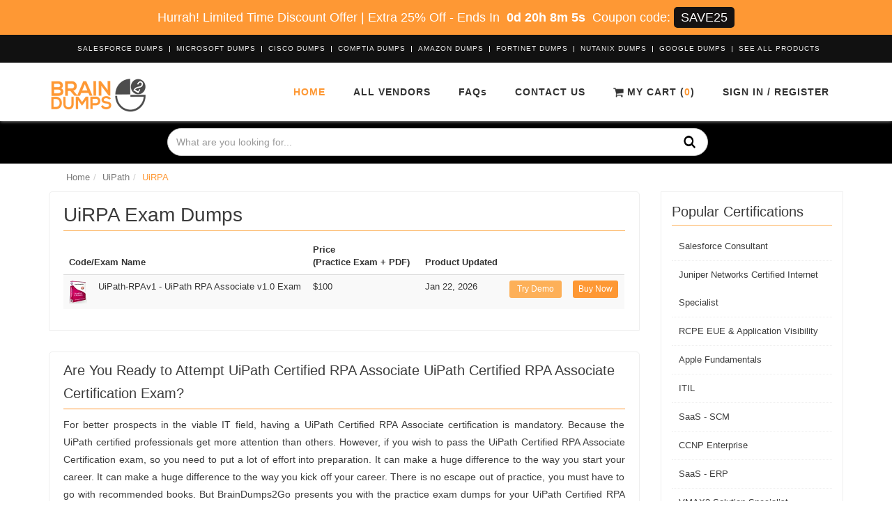

--- FILE ---
content_type: text/html; charset=UTF-8
request_url: https://www.braindumps2go.com/uipath/uirpa-dumps
body_size: 8569
content:
  <!DOCTYPE html>
 <html lang="en">

 <head>


     <meta name="viewport" content="width=device-width, initial-scale=1">
          <title itemprop='name'>UiRPA Exam Dumps - Updated 2020</title>
     <meta name="description" content="Braindumps2Go provides you with the latest UiPath Certified RPA Associate Certification exam dumps questions. Our UiPath Certified RPA Associate exam dumps questions will help you to smoothly pass exam on the first try.">
     <!-- Favicon -->
     
     <!--<link rel="shortcut icon" type="image/png" href="https://www.braindumps2go.com/assets/site/img/1634561276_b2g.webp"/>-->
     <link rel="shortcut icon" href="https://www.braindumps2go.com/assets/site/img/b2g.ico">

     <link rel="stylesheet" href="https://www.braindumps2go.com/assets/site/css/bootstrap.min.css" type="text/css" />
     <link rel="stylesheet" href="https://www.braindumps2go.com/assets/site/css/main-style.css">
     <!--<link rel="stylesheet" href="https://www.braindumps2go.com/assets/site/css/header-v8.css">-->
     <!--<link rel="stylesheet" href="https://www.braindumps2go.com/assets/site/css/style.css">-->
     <!--<link rel="stylesheet" href="https://www.braindumps2go.com/assets/site/css/blocks.css">-->
     <!--<link rel="stylesheet" href="https://www.braindumps2go.com/assets/site/css/style_new.css">-->
     <!--<script src="https://ajax.googleapis.com/ajax/libs/jquery/3.5.1/jquery.min.js"></script>-->
     <script src="https://www.braindumps2go.com/assets/site/js/jquery.min-new.js" defer></script>

     <script>
         var BASE_URL = 'https://www.braindumps2go.com/';
     </script>
     <meta name="google-site-verification" content="XesMjgNr2trrVzNt3jdzugPcRr_kstrU7r7ZXiyHf-c" /><meta name="msvalidate.01" content="A9774BC0B7D2F73CECA071A708126EAB" /> </head>

 <body>
     <!-- cert layout -->
     <!-- <div class="loadingimg" style="display: none">
         <img src="https://www.braindumps2go.com/assets/site/images/loading.gif" alt="">
         <h3 style="color: #fff; margin-top: -90px;">Please Wait...</h3>
     </div> -->
               <div class="popup-bg" style="display: none;"></div>
     <div class="wrapper">
         	<div class="topDiscountBar"><div><span id="couponDesc">Hurrah! Limited Time Discount Offer | Extra 25% Off</span> - <span> Ends In </span><span id="coupontimeRem">0d 00h 00m 00s</span><span> Coupon code: </span><span id="couponCodeBx">SAVE25</span></div>
	<span style="display:none;" class="closeBtn" onclick="closeDisBox(); return false;">X</span></div>
	<style>
		.topDiscountBar {
			width: 100%;
			background: #fe9834;
			padding: 10px;
			text-align: center;
			color: #fff;
			font: 400 18px/22px 'Open Sans', sans-serif;
			position:relative;
			z-index:1;
		}
		.topDiscountBar div {
		        color: #fff;
            margin-bottom: 0px;
            margin-top: 0px;
            font-size: inherit;
            line-height: 30px;
        }
		#coupontimeRem {
			font-weight: bold;
			margin: 0px 5px;
		}
		#couponCodeBx {
			background: #151212;
			color: #ffffff;
			padding: 5px 10px;
			border-radius: 5px;
		}
		.closeBtn {
			float: right;
			font-size: 22px;
			cursor: pointer;
			position: absolute;
			right: 100px;
			top: 10px;
		}
		@media only screen and (max-width: 1050px) {
            .closeBtn {
                float: none !important;
                font-size: 22px;
                cursor: pointer;
                position: relative !important;
                right: 0px;
                top: 5px;
            }
        }
        section.bg.clearfix {
            /*margin-top: 122px;*/
        }
	</style>
	<script>
		function closeDisBox(){
			$('.topDiscountBar').hide();
		}
		
	// Set the date we're counting down to
		var countDownDate = new Date("Feb 2, 2026 04:26:27").getTime();
		// Update the count down every 1 second
		var x = setInterval(function() {
		  var d = new Date();
		  var offset = '+0.0';
		  var utc = d.getTime() + (d.getTimezoneOffset() * 60000);
          var now = new Date(utc + (3600000*offset));
		  // Find the distance between now and the count down date
		  var distance = countDownDate - now;
		  // Time calculations for days, hours, minutes and seconds
		  var days = Math.floor(distance / (1000 * 60 * 60 * 24));
		  var hours = Math.floor((distance % (1000 * 60 * 60 * 24)) / (1000 * 60 * 60));
		  var minutes = Math.floor((distance % (1000 * 60 * 60)) / (1000 * 60));
		  var seconds = Math.floor((distance % (1000 * 60)) / 1000);

		  // Display the result in the element with id="demo"
		  document.getElementById("coupontimeRem").innerHTML = days + "d " + hours + "h " + minutes + "m " + seconds + "s ";
		  // If the count down is finished, write some text
		  if (distance < 0) {
			clearInterval(x);
			document.getElementById("coupontimeRem").innerHTML = "EXPIRED";
		  }
		}, 1000);
	</script>
         
<div class="header-v8 header-sticky">
                <!-- Topbar blog -->
                <div class="blog-topbar">
                    <div class="container">
                        <div class="row">
                            <div class="col-md-12 clearfix">
                                                            <ul class="topbar-list topbar-log_reg">
                                                                    <li><a href="https://www.braindumps2go.com/salesforce-exam-dumps">Salesforce Dumps </a></li>
                                                                    <li><a href="https://www.braindumps2go.com/microsoft-exam-dumps">Microsoft Dumps </a></li>
                                                                    <li><a href="https://www.braindumps2go.com/cisco-exam-dumps">Cisco Dumps </a></li>
                                                                    <li><a href="https://www.braindumps2go.com/comptia-exam-dumps">CompTIA Dumps </a></li>
                                                                    <li><a href="https://www.braindumps2go.com/amazon-exam-dumps">Amazon Dumps </a></li>
                                                                    <li><a href="https://www.braindumps2go.com/fortinet-exam-dumps">Fortinet Dumps </a></li>
                                                                    <li><a href="https://www.braindumps2go.com/nutanix-exam-dumps">Nutanix Dumps </a></li>
                                                                    <li><a href="https://www.braindumps2go.com/google-exam-dumps">Google Dumps </a></li>
                                                                <li>
                                    <a href="https://www.braindumps2go.com/'vendors">See All Products </a>
                                </li>
                        </ul>

                            </div>
                        </div><!--/end row-->
                    </div><!--/end container-->
                </div>
                <!-- End Topbar blog -->

                <!-- Navbar -->
                <div class="navbar mega-menu" role="navigation">
                    <div class="container">
                        <!-- Brand and toggle get grouped for better mobile display -->
                        <div class="res-container">
                            <button type="button" class="navbar-toggle" data-toggle="collapse" data-target=".navbar-responsive-collapse">
                                <span class="sr-only">Toggle navigation</span>
                                <span class="icon-bar"></span>
                                <span class="icon-bar"></span>
                                <span class="icon-bar"></span>
                            </button>

                            <div class="navbar-brand">
                                <a href="https://www.braindumps2go.com/">
                                    <img src="https://www.braindumps2go.com/assets/site/images/bd2g-logo copy.webp" width="140" height="49" alt="Logo_main">
                                </a>
                            </div>
                        </div><!--/end responsive container-->

                        <!-- Collect the nav links, forms, and other content for toggling -->
                        <div class="collapse navbar-collapse navbar-responsive-collapse">
                            <div class="res-container">
                                <ul class="nav navbar-nav">
                                    <li class="dropdown active"><a href="https://www.braindumps2go.com/">Home </a></li>
                                    <!--<li class="dropdown"><a href="https://www.braindumps2go.com/about-us" rel="nofollow">About Us</a></li>-->
                                    <li class="dropdown"><a href="https://www.braindumps2go.com/vendors">All Vendors </a></li>
                                    <!--<li class="dropdown"><a href="https://www.braindumps2go.com/guarantee" rel="nofollow">Guarantee </a></li>-->
                                    <li class="dropdown"><a href="https://www.braindumps2go.com/faqs" rel="nofollow">FAQs </a></li>
                                    <li class="dropdown"><a href="https://www.braindumps2go.com/contact" rel="nofollow">Contact Us </a></li>
                                    <li><a class="cd-signin" href="https://www.braindumps2go.com/carts" rel="nofollow"><img src="https://www.braindumps2go.com/assets/site/images/cart_tra.webp" width="15" height="14" alt="cart_tra"> My Cart (<b class="cartcount">0</b>)</a></li>
																		<li class="sign dropdown"><a rel="nofollow" href="https://www.braindumps2go.com/register">Sign in / Register</a></li>
									                                    <li class="dropdown" style="display:none">
                                        <div class="topsearch">
                							<a id="topsearch-btn" class="topsearch-btn" href="javascript::void">
                							    <i class="fa fa-search searchShow"></i>
                							    <i class="fa fa-close searchHide" style="display: none"></i>
                						    </a>
                							
                						</div>
                                    </li>
                                </ul>
                            </div><!--/responsive container-->
                        </div><!--/navbar-collapse-->
                    </div><!--/end contaoner-->
                </div>
                <!-- End Navbar -->
            </div>
                                <style>
                    .bg-color-darker{
                        background:black !important;
                    }
                    .breadcrumbs{
                        padding:0px;
                    }
                    .breadcrumb{
                        padding: 0px 10px;
                    }
                    
                </style>
            <div>
                <div class="bg-color-darker" style="height:auto">
                    <div id="promo-video" style="min-height:;">
                        <div class="container valign__middle text-center" style="padding-top: ;">
                            <div class="color-light animated fadeInUp wow margin-bottom-20" data-wow-duration="1.5s" data-wow-delay="1s" style="display: inline-block;padding: 10px 0 5px;margin-bottom: 0px;">
                                <form method="post" action="https://www.braindumps2go.com/search" style="max-width:800px;width:100%;margin:0px auto;" id="bannersearch">
                                    <div class="input-group">
                                        <input id="searchval" name="top-search-bar" placeholder="What are you looking for..." class="form-control" type="text">
                                        <span class="input-group-addon" style="cursor:pointer;" onclick="$('#bannersearch').submit()">
                                            <!--<i class="fa fa-search"></i>-->
                                        <img src="https://www.braindumps2go.com/assets/site/images/sreach.webp" width="31" height="32" alt="sreach" style="position: absolute;width: 18px;height: 20px;right: 42px;top: 10px;z-index: 99;">    
                                        </span>
                                    </div>
                                </form>
                            </div>
                        </div>
                    </div>
                        </div>

            </div>
                        <style>
                @media(min-width:1000px){
                    #bannersearch{
                        width:800px !important;
                    }
                }
            </style>
            <!--=== End Header v8 ===-->                          <div class="container content">
                                  <div class="breadcrumbs">
	<div class="container">
		<ul class="pull-right breadcrumb"><li><a href="https://www.braindumps2go.com/">Home </a></li><li><a href="https://www.braindumps2go.com/uipath-exam-dumps">UiPath</a></li><li class="active">UiRPA</li></ul>	</div>
</div>



<div class="row">
	<div class="col-md-9 md-margin-bottom-60">

		
			<div class="examlist table-responsive">
									<h1 class="vendor_pg_heading">UiRPA Exam Dumps</h1>
				
				<table class="table table-striped">
					<thead>
						<tr>
							<th colspan="2">Code/Exam Name</th>
							<th width="20%">Price <br /> (Practice Exam + PDF)</th>
							<th colspan="3">Product Updated</th>
						</tr>
					</thead>
					<tbody>

																																																										
										<tr>
											<td>
												<img src="https://www.braindumps2go.com/assets/site/images/product_small.webp" width="26" height="33" alt="product">
											</td>
											<td>
													<a href="https://www.braindumps2go.com/uipath/uipath-rpav1-exam-dumps" style="color: #333">
                                                        UiPath-RPAv1                                                                                                                <b style="font-weight: normal;"> - UiPath RPA Associate v1.0 Exam</b>
                                                                                                            </a>
											</td>
											<td>$100</td>
											<td width="15%">Jan 22, 2026</td>
											<td>
												<form id="demos_form" name="demos_form" action="https://www.braindumps2go.com/demos/downloads/" method="post">
													<input type="hidden" name="demo_product_type" value="1">
													<input type="hidden" id="demo_exam_id" name="demo_exam_id" value="UiPath-RPAv1">
													<input type="hidden" id="demo_email" name="demo_email" value="demo@braindumpscollection.com">
													<input type="submit" class="demBtn pdf_demoBtn" value="Try Demo" />
												</form>
											</td>
											<td>
																								<a href="https://www.braindumps2go.com/uipath/uipath-rpav1-exam-dumps" class="butn buy" type="submit">Buy Now</a>
											</td>
										</tr>
																				</tbody>
				</table>
			</div>

		

				
		<div class="details"> <h2>Are You Ready to Attempt UiPath Certified RPA Associate UiPath Certified RPA Associate Certification Exam?</h2> <div class="article"> <p style="text-align:justify; ">For better prospects in the viable IT field, having a UiPath Certified RPA Associate certification is mandatory. Because the UiPath certified professionals get more attention than others. However, if you wish to pass the UiPath Certified RPA Associate Certification exam, so you need to put a lot of effort into preparation. It can make a huge difference to the way you start your career. It can make a huge difference to the way you kick off your career. There is no escape out of practice, you must have to go with recommended books. But BrainDumps2Go presents you with the practice exam dumps for your UiPath Certified RPA Associate Certification Exam preparation. The BrainDumps2Go expert team has produced the study materials to help the candidates preparing for the UiPath Certified RPA Associate certification exam. Once you subscribe for BrainDumps2Go practice exam dumps, you get practical guidance, portable study material, practice software, and a web-based practice exam to make your learning effortless.</p> <h3>Avoid Failure in UiPath Certified Technician Certification with BrainDumps2Go Exam Dumps</h3> <p style="text-align:justify; ">UiPath Certified RPA Associate Certification is one of the most sought certification exams of UiPath, which opens the gateway to your success and you may achieve your desired position in the IT industry. BrainDumps2Go has put efforts to make your way to the UiPath Certified RPA Associate Certification exam as easy as possibly we can. Our UiPath Certified RPA Associate certification preparation material is professionally designed regularly updated by the committed team who is always available at the back end to update the material, soon as UiPath introduces any changes.</p> <h3>Use BrainDumps2Go UiPath Certified RPA Associate Certification Exam Dumps for Guaranteed Success</h3> <div class="article"> <p style="text-align: justify;">Getting the UiPath Certified RPA Associate Certification paves your way to land well-paid jobs in the IT industry. But without help from updated study material, you cannot pass the UiPath Certified RPA Associate exam on the first attempt. BrainDumps2Go is here to make your UiPath Certified RPA Associate Certification exam preparation easier and effective with its expertly designed preparation material in 3 formats. We update each format of Our UiPath Certified RPA Associate certification preparation material immediately in case of any exam update by UiPath. Plus, our 24/7 customer support team is here to guide you if you face any problem related to our exam product.</p> <h3>Try Actual UiPath Certified RPA Associate Certification Exam Questions for Free</h3> <p style="text-align: justify;">BrainDumps2Go offers you try the free demo before purchasing study material for UiPath Certified RPA Associate certification. If you are satisfied with the best features of BrainDumps2Go then you can buy the full version of your desired product. Also, for your convenience, BrainDumps2Go offers you 24/7 customer support, you can ask any question related to UiPath Certified RPA Associate certification exam material our support will always be here to guide you favorably.</p> <h3>Pass UiPath Certified RPA Associate Certification in First Try</h3> <p style="text-align: justify;">You can pass the UiPath Certified RPA Associate Certification Exam in the first attempt now as BrainDumps2Go has made your work easier with its exam dumps. Now, you can attempt the questions and keep a check on your performance. This tool will help you to identify where you need to put more effort so, you can overcome your weaknesses.</p> </div> </div> </div> 		
	</div>
	<div class="col-md-3">
		<div class="vendor" style="margin-top: 0px">
			<h4 class="side_pl_vendors">Popular Certifications</h4>
			<ul><li><a href="https://www.braindumps2go.com/salesforce/salesforce-consultant-dumps">Salesforce Consultant <span class="examCount">8 exams</span></a></li><li><a href="https://www.braindumps2go.com/juniper/juniper-networks-certified-internet-specialist-jncis-dumps">Juniper Networks Certified Internet Specialist <span class="examCount">1 exam</span></a></li><li><a href="https://www.braindumps2go.com/riverbed/rcpe-eue-application-visibility-dumps">RCPE EUE & Application Visibility <span class="examCount">1 exam</span></a></li><li><a href="https://www.braindumps2go.com/apple/apple-fundamentals-dumps">Apple Fundamentals <span class="examCount">2 exams</span></a></li><li><a href="https://www.braindumps2go.com/peoplecert/itil-dumps">ITIL <span class="examCount">5 exams</span></a></li><li><a href="https://www.braindumps2go.com/oracle/saas-scm-dumps">SaaS - SCM <span class="examCount">54 exams</span></a></li><li><a href="https://www.braindumps2go.com/cisco/ccnp-enterprise-dumps">CCNP Enterprise <span class="examCount">7 exams</span></a></li><li><a href="https://www.braindumps2go.com/oracle/enterprise-business-processes-saas-erp-dumps">SaaS - ERP <span class="examCount">35 exams</span></a></li><li><a href="https://www.braindumps2go.com/dell-emc/vmax3-solution-specialist-dumps">VMAX3 Solution Specialist <span class="examCount">3 exams</span></a></li><li><a href="https://www.braindumps2go.com/oracle/saas-cx-dumps">SaaS - CX <span class="examCount">61 exams</span></a></li></ul>					</div>
	</div>

</div><!--/end row-->

</div>
<style>
	.headline-center h4 {
		color: #fff;
		font-size: 24px;
		padding-bottom: 15px;
		line-height: 33px;
	}

	.headline-center h4:after {
		left: 50%;
		z-index: 1;
		width: 30px;
		height: 2px;
		content: " ";
		bottom: -5px;
		margin-left: -15px;
		text-align: center;
		position: absolute;
		background: #feb159;
	}
</style>

<div class="flat-testimonials bg-image-v1 parallaxBg margin-bottom-60">
	<div class="container">
		<div class="headline-center headline-light margin-bottom-60">
			<h4>What People Are Saying</h4>
		</div>
		<div class="row">

			
				<div class="col-sm-4">
					<div class="flat-testimonials-in md-margin-bottom-50">
						<img alt="" src="https://www.braindumps2go.com/uploads/testimonials/1623921149_1503654183_images (1).jpg" class="rounded-x img-responsive">
						<p style="font-size: 22px;">Andrew</p>
						<p><p class='quote'>'I logged on BrainDumps2Go while staying in my bed plus a world of studying materials was made accessible for me. Thank you for supporting me in clearing my HPE2-B04 exam.'</p>

                                    <p class='author'>Andrew<br>HP Certified Systems Professional</p></p>
					</div>
				</div>
			
				<div class="col-sm-4">
					<div class="flat-testimonials-in md-margin-bottom-50">
						<img alt="" src="https://www.braindumps2go.com/uploads/testimonials/1623921162_1503654011_dd (1).jpg" class="rounded-x img-responsive">
						<p style="font-size: 22px;">Maria</p>
						<p><p class='quote'>'I was able to get fully prepared with the help of BrainDumps2Go and I nailed my HPE2-B04 exam test with their help. Thank you very much BrainDumps2Go.'</p>

                                    <p class='author'>Maria<br>HP Certified Systems Professional</p></p>
					</div>
				</div>
			
				<div class="col-sm-4">
					<div class="flat-testimonials-in md-margin-bottom-50">
						<img alt="" src="https://www.braindumps2go.com/uploads/testimonials/1623921136_1503654268_imagesa (1).jpg" class="rounded-x img-responsive">
						<p style="font-size: 22px;">Samuel</p>
						<p><p class='quote'>'When I got BrainDumps2Go on the internet while surfing than I decided to register myself on BrainDumps2Go and that was the best choice. I cruised all the way through my HPE2-B04 exam and was capable to get a good score so thank you BrainDumps2Go.'</p>

                                    <p class='author'>Samuel<br>HP Certified Systems Professional</p></p>
					</div>
				</div>
			
		</div>
	</div>
</div>

<!--=========== BEGAIN VENDOR SECTION ================-->
<!--=========== END VENDOR SECTION ================-->                 </div>
                            <style>
               .footer_headings_inner {

                   color: #fff;
                   margin: 0 0 -2px 0;
                   padding-bottom: 5px;
                   display: inline-block;
                   border-bottom: 2px solid #feb159;
                   font-size: 20px;
                   line-height: 27px;
               }
           </style>
           <!--=== Footer Version 1 ===-->
           <div class="footer-v1">
               <div class="footer">
                   <div class="container">
                       <div class="row">
                           <!-- About -->
                           <div class="col-md-3 md-margin-bottom-40 text-justify">

                               <a href="https://www.braindumps2go.com/">
                                   <img id="logo-footer" class="footer-logo" src="https://www.braindumps2go.com/assets/site/images/bd2g-logo.webp" width="140" height="49" alt="Logo_footer">
                               </a><br />
                               <p>BrainDumps2go is reliable and consistent in providing practice exam dumps for the various certification exams. Our practice exam dumps have been designed and verified by the experts after an in-depth analysis of vendor recommended preparation syllabus. We trust in our product, that’s why we offer you a 100% refund policy, in case of failure. Must try the free demo of our product before purchase.</p>
                                                          </div><!--/col-md-3-->
                           <!-- End About -->

                           <!-- Latest -->
                           <div class="col-md-3 md-margin-bottom-40">
                               <div class="posts">
                                   <div class="headline">
                                       <p class="footer_headings_inner">Updated Exam Dumps</p>
                                   </div>
                                   <div class="list-unstyled latest-list">
                                                                           <ul><li><a href="https://www.braindumps2go.com/finra/sie-exam-dumps" class="btun margin-right">SIE Exam Dumps</a><span>January, 30 2026</span></li><li><a href="https://www.braindumps2go.com/f5-networks/f5cab3-exam-dumps" class="btun margin-right">F5CAB3 Exam Dumps</a><span>January, 30 2026</span></li><li><a href="https://www.braindumps2go.com/hp/hpe7-a03-exam-dumps" class="btun margin-right">HPE7-A03 Exam Dumps</a><span>January, 30 2026</span></li><li><a href="https://www.braindumps2go.com/comptia/sy0-701-exam-dumps" class="btun margin-right">SY0-701 Exam Dumps</a><span>January, 28 2026</span></li></ul>                                   </div>
                               </div>
                           </div><!--/col-md-3-->
                           <!-- End Latest -->

                           <!-- Link List -->
                           <div class="col-md-3 md-margin-bottom-40">
                               <div class="headline">
                                   <p class="footer_headings_inner">Useful Links</p>
                               </div>
                               <ul class="list-unstyled link-list">
                                   <li><a href="https://www.braindumps2go.com/vendors">All Products</a><i class="fa fa-angle-right"></i></li>
                                   <li><a href="https://www.braindumps2go.com/faqs" rel="nofollow">Frequently Asked Questions</a><i class="fa fa-angle-right"></i></li>
                                   <li><a href="https://www.braindumps2go.com/guarantee" rel="nofollow">Guarantee & Refund Policy</a><i class="fa fa-angle-right"></i></li>
                                   <li><a href="https://www.braindumps2go.com/about-us" rel="nofollow">About Us</a><i class="fa fa-angle-right"></i></li>
                                   <li><a href="https://www.braindumps2go.com/dmca" rel="nofollow">DMCA</a><i class="fa fa-angle-right"></i></li>
                               </ul>
                           </div><!--/col-md-3-->
                           <!-- End Link List -->

                           <!-- Address -->
                           <div class="col-md-3 map-img md-margin-bottom-40">
                               <div class="headline">
                                   <p class="footer_headings_inner">Contact Us</p>
                               </div>
                               <address class="md-margin-bottom-40"><strong>Our Working Time:</strong>&nbsp;( GMT 0:00-15:00 )<br>
                                   From Monday to Saturday<br>
                                   <br>
                                   <strong>Support:</strong>&nbsp;<a href="https://www.braindumps2go.com/contact"><b>Contact now</b>&nbsp;<i class="fa fa-envelope">&nbsp;</i></a><br>
                                   <br>
                                   <span style="font-size:12px;">Our dedicated team is 24/7 available at back-end to answer your product related queries. If you find any ambiguity in the material please write us an email</span>
                               </address>
                                                          </div><!--/col-md-3-->
                           <!-- End Address -->
                       </div>
                   </div>
               </div><!--/footer-->

               <div class="copyright">
                   <div class="container">
                       <div class="row">
                           <div class="col-md-12 center">
                               <p>Copyright Notice All Contents 2011-2026 <a href="https://www.braindumps2go.com/">BrainDumps2go.com</a> and its contributors All Right Reserved</p>
                                                          </div>
                       </div>
                   </div>
               </div><!--/copyright-->
           </div>
           <!--=== End Footer Version 1 ===-->


           <!--<script type="text/javascript" src="https://www.braindumps2go.com/assets/site/js/bootstrap.min.js"></script>-->
           <!-- JS Implementing Plugins -->
           <!-- <script type="text/javascript" src="https://www.braindumps2go.com/assets/site/js/back-to-top.js"></script> -->
           <!-- <script type="text/javascript" src="https://www.braindumps2go.com/assets/site/js/owl.carousel.js"></script> -->
           <!-- <script type="text/javascript" src="https://www.braindumps2go.com/assets/site/js/app.js"></script> -->
           <!-- <script type="text/javascript" src="https://www.braindumps2go.com/assets/site/js/owl-carousel.js"></script> -->
           <!-- <script type="text/javascript" src="https://www.braindumps2go.com/assets/site/js/testimonial.js"></script> -->
           <!--<script type="text/javascript" src="https://www.braindumps2go.com/assets/site/js/jquery.counterup.min.js"></script>-->
           <script>
               $(document).ready(function() {
                   $('.topsearch-btn .searchShow').click(function() {
                       $('.topsearch-form').show();
                       $('.searchShow').hide();
                       $('.searchHide').show();

                   });
                   $('.topsearch-btn .searchHide').click(function() {
                       $('.topsearch-form').hide();
                       $('.searchShow').show();
                       $('.searchHide').hide();
                   });
               })
           </script>             </div>

             <!--<script src="https://maxcdn.bootstrapcdn.com/bootstrap/3.4.1/js/bootstrap.min.js"></script>-->
             <script src="https://www.braindumps2go.com/assets/site/js/bootstrap.min-new.js" defer></script>


             <!-- Global Site Tag (gtag.js) - Google Analytics -->
<script defer src="https://www.googletagmanager.com/gtag/js?id=UA-106626406-1"></script>
<script>
  window.dataLayer = window.dataLayer || [];
  function gtag(){dataLayer.push(arguments)};
  gtag('js', new Date());

  gtag('config', 'UA-106626406-1');
</script>

                              <!-- <link rel="stylesheet" href="https://www.braindumps2go.com/assets/site/js/animate.css" type="text/css"> -->
                 <script>
                     setTimeout(function() {
                         var head = document.getElementsByTagName('head')[0];
                         var script = document.createElement('script');
                         script.type = 'text/javascript';
                         script.onload = function() {
                             if (grecaptcha !== undefined) {
                                 grecaptcha.ready(function() {
                                     grecaptcha.execute('6LfJq8kUAAAAAA0_3ScV5vtnlyPZ3IxQjabnXjzH', {
                                         action: 'demo_download'
                                     }).then(function(token) {
                                         $('form[name="demos_form"]').prepend('<input type="hidden" name="g-recaptcha-response" value="' + token + '">');
                                         $('form[name="preorder-form"]').prepend('<input type="hidden" name="g-recaptcha-response" value="' + token + '">');

                                         var e = new Date(),
                                             t = Math.random().toString(36).substr(2, 5),
                                             r = Math.random().toString(36).substr(2, 5),
                                             a = Math.random().toString(36).substr(2, 5),
                                             o = e.getFullYear() + "" + t + ("0" + (e.getMonth() + 1)).slice(-2) + r + ("0" + e.getDate()).slice(-2) + a;
                                         var e = $("input[name='g-recaptcha-response']").val();
                                         $("input[name='g-recaptcha-response']").val(e + "" + o);
                                         //console.log(e + "" + o);
                                     });
                                 });
                                 // clearInterval(timer)
                             }
                         }
                         script.src = "https://www.google.com/recaptcha/api.js?render=6LfJq8kUAAAAAA0_3ScV5vtnlyPZ3IxQjabnXjzH";
                         head.appendChild(script);
                     }, 4000);
                 </script>

                 <script>
                     setTimeout(function() {
                         var head = document.getElementsByTagName('head')[0];
                         var script = document.createElement('script');
                         script.type = 'text/javascript';

                         script.src = "https://mylivechat.com/chatinline.aspx?hccid=19954888";
                         head.appendChild(script);
                     }, 6000);
                 </script>
                          <!--<link rel="stylesheet" href="https://fonts.googleapis.com/css?family=Open+Sans:400,300,600&amp;subset=cyrillic,latin">-->
             <!-- <link rel="stylesheet" href="https://maxcdn.bootstrapcdn.com/font-awesome/4.7.0/css/font-awesome.min.css"> -->
 <script defer src="https://static.cloudflareinsights.com/beacon.min.js/vcd15cbe7772f49c399c6a5babf22c1241717689176015" integrity="sha512-ZpsOmlRQV6y907TI0dKBHq9Md29nnaEIPlkf84rnaERnq6zvWvPUqr2ft8M1aS28oN72PdrCzSjY4U6VaAw1EQ==" data-cf-beacon='{"version":"2024.11.0","token":"28ef936ffa224db9816a1075798f7747","r":1,"server_timing":{"name":{"cfCacheStatus":true,"cfEdge":true,"cfExtPri":true,"cfL4":true,"cfOrigin":true,"cfSpeedBrain":true},"location_startswith":null}}' crossorigin="anonymous"></script>
<script>(function(){function c(){var b=a.contentDocument||a.contentWindow.document;if(b){var d=b.createElement('script');d.innerHTML="window.__CF$cv$params={r:'9c70046e6c29a0ea',t:'MTc2OTkzMzg5Nw=='};var a=document.createElement('script');a.src='/cdn-cgi/challenge-platform/scripts/jsd/main.js';document.getElementsByTagName('head')[0].appendChild(a);";b.getElementsByTagName('head')[0].appendChild(d)}}if(document.body){var a=document.createElement('iframe');a.height=1;a.width=1;a.style.position='absolute';a.style.top=0;a.style.left=0;a.style.border='none';a.style.visibility='hidden';document.body.appendChild(a);if('loading'!==document.readyState)c();else if(window.addEventListener)document.addEventListener('DOMContentLoaded',c);else{var e=document.onreadystatechange||function(){};document.onreadystatechange=function(b){e(b);'loading'!==document.readyState&&(document.onreadystatechange=e,c())}}}})();</script></body>

 </html>